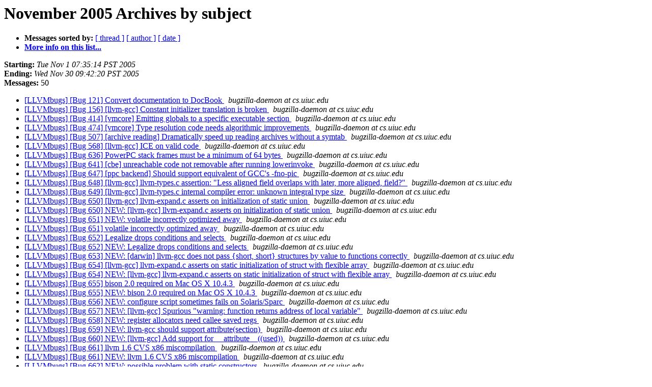

--- FILE ---
content_type: text/html
request_url: https://lists.llvm.org/pipermail/llvm-bugs/2005-November/subject.html
body_size: 2522
content:
<!DOCTYPE HTML PUBLIC "-//W3C//DTD HTML 4.01 Transitional//EN">
<HTML>
  <HEAD>
     <title>The llvm-bugs November 2005 Archive by subject</title>
     <META NAME="robots" CONTENT="noindex,follow">
     <META http-equiv="Content-Type" content="text/html; charset=utf-8">
  </HEAD>
  <BODY BGCOLOR="#ffffff">
      <a name="start"></A>
      <h1>November 2005 Archives by subject</h1>
      <ul>
         <li> <b>Messages sorted by:</b>
	        <a href="thread.html#start">[ thread ]</a>
		
		<a href="author.html#start">[ author ]</a>
		<a href="date.html#start">[ date ]</a>

	     <li><b><a href="http://lists.llvm.org/cgi-bin/mailman/listinfo/llvm-bugs">More info on this list...
                    </a></b></li>
      </ul>
      <p><b>Starting:</b> <i>Tue Nov  1 07:35:14 PST 2005</i><br>
         <b>Ending:</b> <i>Wed Nov 30 09:42:20 PST 2005</i><br>
         <b>Messages:</b> 50<p>
     <ul>

<LI><A HREF="001377.html">[LLVMbugs] [Bug 121] Convert documentation to DocBook
</A><A NAME="1377">&nbsp;</A>
<I>bugzilla-daemon at cs.uiuc.edu
</I>

<LI><A HREF="001370.html">[LLVMbugs] [Bug 156] [llvm-gcc] Constant initializer translation is	broken
</A><A NAME="1370">&nbsp;</A>
<I>bugzilla-daemon at cs.uiuc.edu
</I>

<LI><A HREF="001381.html">[LLVMbugs] [Bug 414] [vmcore] Emitting globals to a specific	executable section
</A><A NAME="1381">&nbsp;</A>
<I>bugzilla-daemon at cs.uiuc.edu
</I>

<LI><A HREF="001387.html">[LLVMbugs] [Bug 474] [vmcore] Type resolution code needs	algorithmic improvements
</A><A NAME="1387">&nbsp;</A>
<I>bugzilla-daemon at cs.uiuc.edu
</I>

<LI><A HREF="001378.html">[LLVMbugs] [Bug 507] [archive reading] Dramatically speed up	reading archives without a symtab
</A><A NAME="1378">&nbsp;</A>
<I>bugzilla-daemon at cs.uiuc.edu
</I>

<LI><A HREF="001369.html">[LLVMbugs] [Bug 568] [llvm-gcc] ICE on valid code
</A><A NAME="1369">&nbsp;</A>
<I>bugzilla-daemon at cs.uiuc.edu
</I>

<LI><A HREF="001375.html">[LLVMbugs] [Bug 636] PowerPC stack frames must be a minimum of 64	bytes
</A><A NAME="1375">&nbsp;</A>
<I>bugzilla-daemon at cs.uiuc.edu
</I>

<LI><A HREF="001364.html">[LLVMbugs] [Bug 641] [cbe] unreachable code not removable after	running lowerinvoke
</A><A NAME="1364">&nbsp;</A>
<I>bugzilla-daemon at cs.uiuc.edu
</I>

<LI><A HREF="001394.html">[LLVMbugs] [Bug 647] [ppc backend] Should support equivalent of	GCC's -fno-pic
</A><A NAME="1394">&nbsp;</A>
<I>bugzilla-daemon at cs.uiuc.edu
</I>

<LI><A HREF="001371.html">[LLVMbugs] [Bug 648] [llvm-gcc] llvm-types.c assertion: &quot;Less	aligned field overlaps with later, more aligned, field?&quot;
</A><A NAME="1371">&nbsp;</A>
<I>bugzilla-daemon at cs.uiuc.edu
</I>

<LI><A HREF="001372.html">[LLVMbugs] [Bug 649] [llvm-gcc] llvm-types.c internal compiler	error: unknown integral type size
</A><A NAME="1372">&nbsp;</A>
<I>bugzilla-daemon at cs.uiuc.edu
</I>

<LI><A HREF="001368.html">[LLVMbugs] [Bug 650] [llvm-gcc] llvm-expand.c asserts on	initialization of static union
</A><A NAME="1368">&nbsp;</A>
<I>bugzilla-daemon at cs.uiuc.edu
</I>

<LI><A HREF="001358.html">[LLVMbugs] [Bug 650] NEW: [llvm-gcc] llvm-expand.c asserts on	initialization of static union 
</A><A NAME="1358">&nbsp;</A>
<I>bugzilla-daemon at cs.uiuc.edu
</I>

<LI><A HREF="001360.html">[LLVMbugs] [Bug 651] NEW: volatile incorrectly optimized away
</A><A NAME="1360">&nbsp;</A>
<I>bugzilla-daemon at cs.uiuc.edu
</I>

<LI><A HREF="001361.html">[LLVMbugs] [Bug 651] volatile incorrectly optimized away
</A><A NAME="1361">&nbsp;</A>
<I>bugzilla-daemon at cs.uiuc.edu
</I>

<LI><A HREF="001363.html">[LLVMbugs] [Bug 652] Legalize drops conditions and selects
</A><A NAME="1363">&nbsp;</A>
<I>bugzilla-daemon at cs.uiuc.edu
</I>

<LI><A HREF="001362.html">[LLVMbugs] [Bug 652] NEW: Legalize drops conditions and selects
</A><A NAME="1362">&nbsp;</A>
<I>bugzilla-daemon at cs.uiuc.edu
</I>

<LI><A HREF="001365.html">[LLVMbugs] [Bug 653] NEW: [darwin] llvm-gcc does not pass {short,	short} structures by value to functions correctly
</A><A NAME="1365">&nbsp;</A>
<I>bugzilla-daemon at cs.uiuc.edu
</I>

<LI><A HREF="001367.html">[LLVMbugs] [Bug 654] [llvm-gcc] llvm-expand.c asserts on static	initialization of struct with flexible array
</A><A NAME="1367">&nbsp;</A>
<I>bugzilla-daemon at cs.uiuc.edu
</I>

<LI><A HREF="001366.html">[LLVMbugs] [Bug 654] NEW: [llvm-gcc] llvm-expand.c asserts on	static initialization of struct with flexible array
</A><A NAME="1366">&nbsp;</A>
<I>bugzilla-daemon at cs.uiuc.edu
</I>

<LI><A HREF="001374.html">[LLVMbugs] [Bug 655] bison 2.0 required on Mac OS X 10.4.3
</A><A NAME="1374">&nbsp;</A>
<I>bugzilla-daemon at cs.uiuc.edu
</I>

<LI><A HREF="001373.html">[LLVMbugs] [Bug 655] NEW: bison 2.0 required on Mac OS X 10.4.3
</A><A NAME="1373">&nbsp;</A>
<I>bugzilla-daemon at cs.uiuc.edu
</I>

<LI><A HREF="001376.html">[LLVMbugs] [Bug 656] NEW: configure script sometimes fails on	Solaris/Sparc
</A><A NAME="1376">&nbsp;</A>
<I>bugzilla-daemon at cs.uiuc.edu
</I>

<LI><A HREF="001379.html">[LLVMbugs] [Bug 657] NEW: [llvm-gcc] Spurious &quot;warning: function	returns address of local variable&quot;
</A><A NAME="1379">&nbsp;</A>
<I>bugzilla-daemon at cs.uiuc.edu
</I>

<LI><A HREF="001380.html">[LLVMbugs] [Bug 658] NEW: register allocators need callee saved regs
</A><A NAME="1380">&nbsp;</A>
<I>bugzilla-daemon at cs.uiuc.edu
</I>

<LI><A HREF="001382.html">[LLVMbugs] [Bug 659] NEW: llvm-gcc should support attribute(section)
</A><A NAME="1382">&nbsp;</A>
<I>bugzilla-daemon at cs.uiuc.edu
</I>

<LI><A HREF="001383.html">[LLVMbugs] [Bug 660] NEW: [llvm-gcc] Add support for	__attribute__((used))
</A><A NAME="1383">&nbsp;</A>
<I>bugzilla-daemon at cs.uiuc.edu
</I>

<LI><A HREF="001385.html">[LLVMbugs] [Bug 661] llvm 1.6 CVS x86 miscompilation
</A><A NAME="1385">&nbsp;</A>
<I>bugzilla-daemon at cs.uiuc.edu
</I>

<LI><A HREF="001384.html">[LLVMbugs] [Bug 661] NEW: llvm 1.6 CVS x86 miscompilation
</A><A NAME="1384">&nbsp;</A>
<I>bugzilla-daemon at cs.uiuc.edu
</I>

<LI><A HREF="001386.html">[LLVMbugs] [Bug 662] NEW: possible problem with static constructors
</A><A NAME="1386">&nbsp;</A>
<I>bugzilla-daemon at cs.uiuc.edu
</I>

<LI><A HREF="001396.html">[LLVMbugs] [Bug 663] llvm-db in 1.6 seems not working
</A><A NAME="1396">&nbsp;</A>
<I>bugzilla-daemon at cs.uiuc.edu
</I>

<LI><A HREF="001388.html">[LLVMbugs] [Bug 663] NEW: llvm-db in 1.6 seems not working
</A><A NAME="1388">&nbsp;</A>
<I>bugzilla-daemon at cs.uiuc.edu
</I>

<LI><A HREF="001389.html">[LLVMbugs] [Bug 664] NEW: Debug information incomplete in -g	generated LLVM code
</A><A NAME="1389">&nbsp;</A>
<I>bugzilla-daemon at cs.uiuc.edu
</I>

<LI><A HREF="001407.html">[LLVMbugs] [Bug 665] mem2reg adds unnecessary phi nodes
</A><A NAME="1407">&nbsp;</A>
<I>bugzilla-daemon at cs.uiuc.edu
</I>

<LI><A HREF="001390.html">[LLVMbugs] [Bug 665] NEW: mem2reg adds unnecessary phi nodes
</A><A NAME="1390">&nbsp;</A>
<I>bugzilla-daemon at cs.uiuc.edu
</I>

<LI><A HREF="001391.html">[LLVMbugs] [Bug 666] NEW: mysql-5.0.15 does not build with llvm 1.6	(does with gcc)
</A><A NAME="1391">&nbsp;</A>
<I>bugzilla-daemon at cs.uiuc.edu
</I>

<LI><A HREF="001393.html">[LLVMbugs] [Bug 667] gccld complains (and halts) when it encounters	multiple specifications of &quot;-Wl, -native&quot;
</A><A NAME="1393">&nbsp;</A>
<I>bugzilla-daemon at cs.uiuc.edu
</I>

<LI><A HREF="001392.html">[LLVMbugs] [Bug 667] NEW: gccld complains (and halts) when it	encounters multiple specifications of &quot;-Wl, -native&quot;
</A><A NAME="1392">&nbsp;</A>
<I>bugzilla-daemon at cs.uiuc.edu
</I>

<LI><A HREF="001395.html">[LLVMbugs] [Bug 668] NEW: PPC: or with disjoint bit pattern	followed by load not turned into lwxz
</A><A NAME="1395">&nbsp;</A>
<I>bugzilla-daemon at cs.uiuc.edu
</I>

<LI><A HREF="001398.html">[LLVMbugs] [Bug 669] NEW: Reject valid C++ code,	when overloaded operator() is called from a template member function
</A><A NAME="1398">&nbsp;</A>
<I>bugzilla-daemon at cs.uiuc.edu
</I>

<LI><A HREF="001399.html">[LLVMbugs] [Bug 670] NEW: The mem2reg pass segfaults on the	attached bytecode file
</A><A NAME="1399">&nbsp;</A>
<I>bugzilla-daemon at cs.uiuc.edu
</I>

<LI><A HREF="001403.html">[LLVMbugs] [Bug 670] The mem2reg pass segfaults on the attached	bytecode file
</A><A NAME="1403">&nbsp;</A>
<I>bugzilla-daemon at cs.uiuc.edu
</I>

<LI><A HREF="001406.html">[LLVMbugs] [Bug 671] [llvm-gcc] switch on long long miscompilation
</A><A NAME="1406">&nbsp;</A>
<I>bugzilla-daemon at cs.uiuc.edu
</I>

<LI><A HREF="001402.html">[LLVMbugs] [Bug 671] NEW: switch statement miscompilation
</A><A NAME="1402">&nbsp;</A>
<I>bugzilla-daemon at cs.uiuc.edu
</I>

<LI><A HREF="001401.html">[LLVMbugs] [PATCH] Lexicon.html Documentation patch
</A><A NAME="1401">&nbsp;</A>
<I>Reid Spencer
</I>

<LI><A HREF="001405.html">[LLVMbugs] [PATCH] Lexicon.html Documentation patch
</A><A NAME="1405">&nbsp;</A>
<I>Chris Lattner
</I>

<LI><A HREF="001400.html">[LLVMbugs] [PATCH] Lexicon.html Documentation patch
</A><A NAME="1400">&nbsp;</A>
<I>Marco Matthies
</I>

<LI><A HREF="001404.html">[LLVMbugs] [PATCH] Lexicon.html Documentation patch
</A><A NAME="1404">&nbsp;</A>
<I>Marco Matthies
</I>

<LI><A HREF="001397.html">[LLVMbugs] [PATCH] Returning InternalLinkage types from	Module::getGlobalVariable
</A><A NAME="1397">&nbsp;</A>
<I>Evan Jones
</I>

<LI><A HREF="001359.html">[LLVMbugs] [patch] small copy-paste error in configure.ac
</A><A NAME="1359">&nbsp;</A>
<I>Misha Brukman
</I>

    </ul>
    <p>
      <a name="end"><b>Last message date:</b></a> 
       <i>Wed Nov 30 09:42:20 PST 2005</i><br>
    <b>Archived on:</b> <i>Tue Aug  4 17:27:57 PDT 2015</i>
    <p>
   <ul>
         <li> <b>Messages sorted by:</b>
	        <a href="thread.html#start">[ thread ]</a>
		
		<a href="author.html#start">[ author ]</a>
		<a href="date.html#start">[ date ]</a>
	     <li><b><a href="http://lists.llvm.org/cgi-bin/mailman/listinfo/llvm-bugs">More info on this list...
                    </a></b></li>
     </ul>
     <p>
     <hr>
     <i>This archive was generated by
     Pipermail 0.09 (Mailman edition).</i>
  </BODY>
</HTML>

